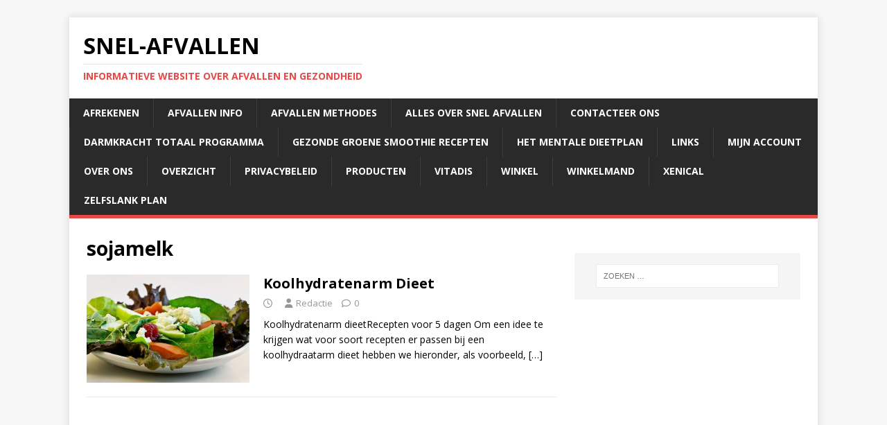

--- FILE ---
content_type: text/html; charset=UTF-8
request_url: https://snel-afvallen.biz/tag/sojamelk/
body_size: 16427
content:
<div style="display:none;">
<p><a href="https://seo303liar.xyz/pompa4d.html" rel="dofollow">pompa4d</a></p>
<p><a href="https://seo303liar.xyz/kokohoki.html" rel="dofollow">kokohoki</a></p>
<p><a href="https://seo303liar.xyz/barges88.html" rel="dofollow">barges88</a></p>
<p><a href="https://linktr.ee/pompa4d.net">pompa4d</a></p>
<p><a href="https://linktr.ee/barges88" rel="dofollow">barges88</a></p>
<p><a href="https://linklist.bio/loginbarges88">barges88</a></p>
<p><a href="https://gogopom.com/" rel="dofollow">pompa4d</a></p>
<p><a href="https://pompa4dresmi.com/">pompa4d</a></p>
<p><a href="https://2xbarges88.click/">barges88</a></p>
</div>
<div style="display:none;">
<p><a href="https://www.mainbarges88.com/" rel="dofollow">barges88</a></p>
<p><a href="https://mainbarges88.org/">barges88</a></p>
<p><a href="https://mainbarges88.net/">barges88</a></p>
<p><a href="https://barges88asli.com/">barges88</a></p>
<p><a href="https://mainbarges88.space/">barges88</a></p>
<p><a href="https://masukbarges88.com/">barges88</a></p>
</div>
<div style="display:none;">
<p><a href="https://jgpsolutions.in/">https://jgpsolutions.in/</a></p>
<p><a href="https://www.petreanu.ro/" rel="dofollow">pompa4d</a></p>
<p><a href="https://avplat.com/">pompa4d</a></p>
<p><a href="https://berita-indonesia.com/">pompa4d</a></p>
<p><a href="https://www.hk-child.hku.hk/">pompa4d</a></p>
<p><a href="https://www.indonesian-efl-journal.org/">pompa4d</a></p>
<p><a href="https://dicapofoods.com/">pompa4d</a></p>
<p><a href="https://fernandosendra.com/" rel="dofollow">situs toto</a></p>
</div>
<div style="display:none;">
<p><a href="https://fusa.uinjambi.ac.id/">barges88</a></p>
<p><a href="https://afi.fusa.uinjambi.ac.id/">barges88</a></p>
<p><a href="https://ppi.fusa.uinjambi.ac.id/" rel="dofollow">pompa88</a></p>
<p><a href="https://ppi.fusa.uinjambi.ac.id/biro/">pompa4d</a></p>
<p><a href="https://ilha.fusa.uinjambi.ac.id/">barges88</a></p>
<p><a href="https://ilha.fusa.uinjambi.ac.id/kerja-sama-2/" rel="dofollow">barges88</a></p>
<p><a href="https://ilha.fusa.uinjambi.ac.id/akademik/">barges88</a></p>
<p><a href="https://ilha.fusa.uinjambi.ac.id/luar-negeri/" rel="dofollow">barges88</a></p>
<p><a href="https://iat.fusa.uinjambi.ac.id/">https://iat.fusa.uinjambi.ac.id/</a></p>
<p><a href="https://shouldercatsradio.com/gallery/">slot777</a></p>
</div>
<div style="display:none;">
<p><a href="https://seenchindia.org/">https://seenchindia.org/</a></p>
<p><a href="https://sadiqain.com/">https://sadiqain.com/</a></p>
<p><a href="https://ultimofashions.com/">https://ultimofashions.com/</a></p>
<p><a href="https://ultimojackets.com/">https://ultimojackets.com/</a></p>
<p><a href="https://www.artisansutra.in/">https://www.artisansutra.in/</a></p>
<p><a href="http://www.telenephllc.com/">http://www.telenephllc.com/</a></p>
<p><a href="https://stage.manis.in/">https://stage.manis.in/</a></p>
<p><a href="https://www.wildlife.lk/">https://www.wildlife.lk/</a></p>
<p><a href="https://yesheesportsevents.com/">https://yesheesportsevents.com/</a></p>
<p><a href="https://fujiia.com/">https://fujiia.com/</a></p>
<p><a href="https://dp.onzdev.com/">https://dp.onzdev.com/</a></p>
<p><a href="https://sldea.onzdev.com/">https://sldea.onzdev.com/</a></p>
<p><a href="https://onzdev.com/">https://onzdev.com/</a></p>
<p><a href="https://sipsayuri.lk/">https://sipsayuri.lk/</a></p>
<p><a href="https://marwest.ca/">https://marwest.ca/</a></p>
<p><a href="https://doturminds.com/">https://doturminds.com/</a></p>
<p><a href="https://lawofficesofteeokonkwo.com/">https://lawofficesofteeokonkwo.com/</a></p>
<p><a href="https://artisansutra.in/">https://artisansutra.in/</a></p>
<p><a href="https://www.lunorra.in/">https://www.lunorra.in/</a></p>
<p><a href="https://revavenues.in/">https://revavenues.in/</a></p>
<p><a href="https://sterilcraft.com/">https://sterilcraft.com/</a></p>
<p><a href="https://newoakscollege.com/">https://newoakscollege.com/</a></p>
<p><a href="https://ahaanfusion.se/">https://ahaanfusion.se/</a></p>
<p><a href="https://xjet.in/">https://xjet.in/</a></p>
<p><a href="https://jptechdigitalagency.com/">https://jptechdigitalagency.com/</a></p>
<p><a href="https://durgifoods.com/">https://durgifoods.com/</a></p>
<p><a href="https://durgimillets.com/">https://durgimillets.com/</a></p>
<p><a href="https://srinivasaagroseeds.com/">https://srinivasaagroseeds.com/</a></p>
<p><a href="https://mardams.com/">https://mardams.com/</a></p>
<p><a href="https://bhayangkarakita.com/">https://bhayangkarakita.com/</a></p>
</div>
<div style="display:none;">
<p><a href="https://kheeddo.in/">https://kheeddo.in/</a></p>
<p><a href="https://yahviinteriors.com/">https://yahviinteriors.com/</a></p>
<p><a href="https://www.podiumpro.in/">https://www.podiumpro.in/</a></p>
</div>
<div style="display:none;">
<p><a href="https://ghostwhite-elk-440137.hostingersite.com/">https://ghostwhite-elk-440137.hostingersite.com/</a></p>
<p><a href="https://cyan-louse-955196.hostingersite.com/">https://cyan-louse-955196.hostingersite.com/</a></p>
</div>
<div style="display:none;">
<p><a href="https://allesovercruisen.nl/">https://allesovercruisen.nl/</a></p>
<p><a href="https://afslanken-zonderdieet.nl/">https://afslanken-zonderdieet.nl/</a></p>
<p><a href="https://blaasontstekingsymptomen.nl/">https://blaasontstekingsymptomen.nl/</a></p>
<p><a href="https://bonsaicursus.com/">https://bonsaicursus.com/</a></p>
<p><a href="https://www.cafelenb.nl/">https://www.cafelenb.nl/</a></p>
<p><a href="https://cruise-ships.nl/">https://cruise-ships.nl/</a></p>
<p><a href="https://cruiseboeken.be/">https://cruiseboeken.be/</a></p>
<p><a href="https://cruisecompleet.nl/">https://cruisecompleet.nl/</a></p>
</div>
<div style="display:none;">
<p><a href="https://cruiseterminals.nl/">https://cruiseterminals.nl/</a></p>
<p><a href="https://dieetacties.nl/">https://dieetacties.nl/</a></p>
<p><a href="https://donkereurine.nl/">https://donkereurine.nl/</a></p>
<p><a href="https://dyslexie-tipsentrucs.nl/">https://dyslexie-tipsentrucs.nl/</a></p>
<p><a href="https://eerlijkthuiswerk.nl/">https://eerlijkthuiswerk.nl/</a></p>
<p><a href="https://elektrischeeeltverwijderaar.nl/">https://elektrischeeeltverwijderaar.nl/</a></p>
<p><a href="https://extraonlinecentje.nl/">https://extraonlinecentje.nl/</a></p>
<p><a href="https://filemeldingen.net/">https://filemeldingen.net/</a></p>
<p><a href="https://genitalewratten.org/">https://genitalewratten.org/</a></p>
<p><a href="https://www.gespierdlijf.nl/">https://www.gespierdlijf.nl/</a></p>
</div>
<div style="display:none;">
<p><a href="https://goud-kb.nl/">https://goud-kb.nl/</a></p>
<p><a href="https://huzarensalade.net/">https://huzarensalade.net/</a></p>
<p><a href="https://www.infobooks.nl/">https://www.infobooks.nl/</a></p>
<p><a href="https://ipadunlocken.nl/">https://ipadunlocken.nl/</a></p>
<p><a href="https://kabelbellen.nl/">https://kabelbellen.nl/</a></p>
<p><a href="https://kleinbedraglenenmag.net/">https://kleinbedraglenenmag.net/</a></p>
<p><a href="https://mobielplek.nl/">https://mobielplek.nl/</a></p>
<p><a href="https://motorverzekering-afsluiten.nl/">https://motorverzekering-afsluiten.nl/</a></p>
<p><a href="https://www.noordzeekanaal.net/">https://www.noordzeekanaal.net/</a></p>
<p><a href="https://www.parkeren-in.nl/">https://www.parkeren-in.nl/</a></p>
</div>
<div style="display:none;">
<p><a href="https://wegmetdiekilo.com/">https://wegmetdiekilo.com/</a></p>
<p><a href="https://riverqueen.nl/">https://riverqueen.nl/</a></p>
<p><a href="https://prepaidtoppers.nl/">https://prepaidtoppers.nl/</a></p>
<p><a href="https://slimafvallen.net/">https://slimafvallen.net/</a></p>
<p><a href="https://snelenvoordeligweg.nl/">https://snelenvoordeligweg.nl/</a></p>
<p><a href="https://snel-afvallen.biz/">https://snel-afvallen.biz/</a></p>
</div>
<div style="display:none;">
<p><a href="https://snel-afvallen.biz/producten/">barges88</a></p>
<p><a href="https://www.genitalewratten.org/">barges88</a></p>
<p><a href="https://www.whisky-expert.nl/disclaimer/">pompa4d</a></p>
<p><a href="https://pusatstem.ukm.my/tenaga-kerja/">pompa4d</a></p>
<p><a href="https://www.noordzeekanaal.net/pontverbindingen-noordzeekanaal/">pompa4d</a></p>
<p><a href="https://toestelsimlockvrij.nl/">pompa4d</a></p>
<p><a href="https://trainbuikspieren.nl/">pompa4d</a></p>
<p><a href="https://bonsaicursus.com/bonsaicursusalgemenevoorwaarden/">pompa4d</a></p>
<p><a href="https://bonsaicursus.com/bonsai-zaaien/">barges88</a></p>
<p><a href="https://elektrischevoetvijl.nl/">barges88</a></p>
</div>
<div style="display:none;">
<p><a href="https://nursing-education-tn.org/">pompa4d</a></p>
<p><a href="https://ultimojackets.com/about-us/">pompa4d</a></p>
<p><a href="https://srinivasaagroseeds.com/shop/">pompa4d</a></p>
<p><a href="https://old.weelko.com/">pompa4d</a></p>
<p><a href="https://b-light.weelko.com/politica-privacidad/">pompa4d</a></p>
<p><a href="https://ahaanfusion.se/soppor/">pompa4d</a></p>
<p><a href="https://jgpsolutions.in/Bengaluru/">pompa4d</a></p>
<p><a href="https://dicapofoods.com/no-cost-cookie-program/">pompa4d</a></p>
<p><a href="https://www.petreanu.ro/about/">pompa4d</a></p>
<p><a href="https://classyrose.com/">pompa4d</a></p>
<p><a href="https://mardams.com/menu/">pompa4d</a></p>
<p><a href="https://hotel-eze.com/" rel="dofollow">pompa4d</a></p>
<p><a href="https://sandersproperty.com/pages/">pompa4d</a></p>
<p><a href="https://sandersproperty.com/">pompa4d</a></p>
<p><a href="https://shouldercatsradio.com/" rel="dofollow">pompa4d</a></p>
<p><a href="https://famsoft.net/">pompa4d</a></p>
</div>
<div style="display:none;">
<p><a href="https://bhayangkarakita.com/prestasi/" rel="dofollow">pompa88</a></p>
<p><a href="https://huzarensalade.net/contact/">kokohoki</a></p>
<p><a href="https://srinivasaagroseeds.com/contacts/">kokohoki</a></p>
<p><a href="https://yahviinteriors.com/contact/" rel="dofollow">kokohoki</a></p>
<p><a href="https://playkokohoki.click/" rel="dofollow">kokohoki</a></p>
</div>
<div style="display:none;">
<p><a href="https://nursing-education-tn.org/nursing-careers/">barges88</a></p>
<p><a href="https://ultimojackets.com/terms-conditions/">barges88</a></p>
<p><a href="https://artisansutra.in/gallery/">barges88</a></p>
<p><a href="https://b-light.weelko.com/contacto/" rel="dofollow">barges88</a></p>
<p><a href="https://podiumpro.in/seasons-in-india/">barges88</a></p>
<p><a href="https://ahaanfusion.se/om-oss/">slot gacor</a></p>
<p><a href="https://sandersproperty.com/the-real-estate-climate-is-changing/" rel="dofollow">barges88</a></p>
<p><a href="https://bmgc.golf/">barges88</a></p>
<p><a href="https://loginbarges88.com/" rel="dofollow">barges88</a></p>
<p><a href="https://www.theproduceindustrypodcast.com/" rel="dofollow">barges88</a></p>
<p><a href="https://sandersproperty.com/wp-content/uploads/2025/12/fakta-mengejutkan-tentang-rtp-bonanza-dari-barges88-yang-bikin-orang-tercengnang.html">barges88</a></p>
<p><a href="https://sandersproperty.com/wp-content/uploads/2025/12/pahami-pola-rtp-pg-soft-dengan-cara-bet-acak-barges88.html">barges88</a></p>
</div>
<div style="display:none;">
<p><a href="https://dicapofoods.com/our-story/">barges88</a></p>
<p><a href="https://ilha.fusa.uinjambi.ac.id/pengelolaan-sarpras/">barges88</a></p>
<p><a href="https://srinivasaagroseeds.com/about-us/">armada888</a></p>
<p><a href="https://durgifoods.com/return-refund-policy/">armada888</a></p>
<p><a href="https://durgimillets.com/terms-and-conditions/">bola86</a></p>
<p><a href="https://ionelanastase.ro/despre/">pompa4d</a></p>
<p><a href="https://kheeddo.in/mandal-store-details/">pompa4d</a></p>
<p><a href="https://www.petreanu.ro/category/coolinaria/">barges88</a></p>

<p><a https://vacaturesinonderwijs.com/voortgezet-onderwijs/" rel="dofollow">pompa88</a></p>
<p><a https://cruiseboeken.be/" rel="dofollow">pompa88</a></p>
<p><a https://vacaturesinonderwijs.com/voortgezet-onderwijs/" rel="dofollow">pompa88</a></p>
<p><a https://pusatstem.ukm.my/system-thinking/" rel="dofollow">barges88</a></p>
<p><a https://kheeddo.in/mandal-stores/" rel="dofollow">pompa4d</a></p>
</div>
<div style="display:none;">
<p><a href="https://kia.gov.af/">slot777</a></p>
<p><a href="https://repis.saude.rj.gov.br/">Slot Gacor</a></p>
<p><a href="https://ibriez.iainponorogo.ac.id/">slot gacor</a></p>
<p><a href="https://revistas.bicu.edu.ni/" rel="dofollow">For4d</a></p>
<p><a href="http://austantsvinyl-paint.com/files/rokokbet/" rel="dofollow">Rokokbet</a></p>
<p><a href="https://j-es.ru/files/journals/toto4d/" rel="dofollow">Rokokbet</a></p>
<p><a href="https://aggconequipments.com/" rel="dofollow">Rokokbet</a></p>
<p><a href="https://portaldeperiodicos.unibrasil.com.br/">slot</a></p>
<p><a href="https://occupychi.org/id/">rokokbet</a></p>
<p><a href="https://portaldeperiodicos.unibrasil.com.br/">slot</a></p>
<p><a href="https://occupychi.org/id/">rokokbet</a></p>
<p><a href="https://testss.hait.od.ua/">slot88</a></p>
<p><a href="https://testss.hait.od.ua/">slot777</a></p>
<p><a href="https://al-kindipublisher.com/">toto 4d</a></p>
<p><a href="https://padelsearch.info/web/">situs toto</a></p>
<p><a href="https://phtj.buketov.edu.kz/">slot gacor</a></p>
<p><a href="https://news.daffodilvarsity.edu.bd/all-news">rokokbet</a></p>
<p><a href="https://www.rokokbet.it.com/">rokokbet</a></p>
<p><a href="https://68.183.239.168/">rokokbet</a></p>
<p><a href="https://167.99.76.10/">rokokbet</a></p>
<p><a href="https://167.71.215.129/">for4d</a></p>
<p><a href="https://178.128.104.105/">for4d</a></p>
<p><a href="https://178.128.61.175/">matauangslot</a></p>
<p><a href="https://centresipd.com/">slot88</a></p>
<p><a href="https://www.dilemata.net/">slot777</a></p>
<p><a href="https://bunyang.ivyro.net/">slot777</a></p>
<p><a href="https://redgade.com/">situs toto</a></p>
<p><a href="https://keperawatan.kesdammedan.ac.id/">https://keperawatan.kesdammedan.ac.id/</a></p>
<p><a href="https://forum.darmaagung.ac.id/">https://forum.darmaagung.ac.id/</a></p>
<p><a href="http://157.245.51.191/">nota4d</a></p>
<p><a href="https://heylink.me/nota4d">nota4d</a></p>
<p><a href="https://heylink.me/slot-gacor-nota4d/">nota4d</a></p>
<p><a href="https://njbmjournal.com/">https://nuqtahjts.com/</a></p>
<p><a href="https://researchsparker.edu.af/">https://researchsparker.edu.af/</a></p>
<p><a href="https://bunyang.ivyro.net/">slot777</a></p>
<p><a href="https://alatoo.edu.kg/">https://alatoo.edu.kg/</a></p>
<p><a href="https://www.asissarea.org/">slot777</a></p>
<p><a href="https://www.boffin.su/">situs toto</a></p>
<p><a href="https://aceinst.edu.pk/">https://aceinst.edu.pk/</a></p>
<p><a href="https://www.boffin.su/">situs toto</a></p>
<p><a href="https://bunyang.ivyro.net/">slot777</a></p>
<p><a href="https://centresipd.com/">slot88</a></p>
<p><a href="https://thestraightchoice.org/">nota4d</a></p>
<p><a href="https://alatoo.edu.kg/">https://alatoo.edu.kg/</a></p>
<p><a href="https://www.dmm-smo.com/">sbobet88</a></p>
<p><a href="https://ecommerce.techturtle.in/">for4d</a></p>
<p><a href="https://edu.acadhunter.ru/">for4d</a></p>
<p><a href="https://www.birminghamweekly.com/">for4d</a></p>
<p><a href="https://www.asissarea.org/">slot777</a></p>
<p><a href="https://www.boffin.su/">situs toto</a></p>
<p><a href="https://aceinst.edu.pk/">https://aceinst.edu.pk/</a></p>
</div>
<div style="display:none;">
<p><a href="https://heylink.me/saudara168">saudara168</a></p>
<p><a href="https://linktr.ee/saudara168">saudara168</a></p>
<p><a href="https://psikologi.uhamka.ac.id/" rel="dofollow">slot777</a></p>
<p><a href="https://fikes.uhamka.ac.id/">slot gacor</a></p>
<p><a href="https://fh.uhamka.ac.id/">daftar slot gacor</a></p>
<p><a href="https://lpk.uhamka.ac.id/">slot gacor</a></p>
<p><a href="https://fai.uhamka.ac.id/">slot gacor hari ini</a></p>
<p><a href="https://ffs.uhamka.ac.id/">link gacor hari ini</a></p>
<p><a href="https://ft.uhamka.ac.id/">toto slot</a></p>
<p><a href="https://fisip.uhamka.ac.id/" rel="dofollow">slot gacor</a></p>
<p><a href="https://feb.uhamka.ac.id/" rel="dofollow">slot gacor malam ini</a></p>
<p><a href="https://fk.uhamka.ac.id/">link gacor</a></p>
<p><a href="https://inlislite.bekasikab.go.id/opac/" rel="dofollow">slot gacor</a></p>
<p><a href="https://inlislite.bekasikab.go.id/umum/" rel="dofollow">slot777</a></p>
<p><a href="http://sigroup.dothome.co.kr/" rel="dofollow">saudara168</a></p>
<p><a href="https://www.stokvis.ma/">toto 4d</a></p>
<p><a href="https://aloplock.pl/">saudara168</a></p>
<p><a href="https://ctsamvm.org/">saudara168</a></p>
<p><a href="https://arsvot.org/" rel="dofollow">slot88</a></p>
<p><a href="https://pos.bgskin.arkatama.id/">situs slot gacor</a></p>
<p><a href="https://kampusexcel.com/">toto slot</a></p>
<p><a href="https://proceedings.uhamka.ac.id/">https://proceedings.uhamka.ac.id/</a></p>
<p><a href="https://daftar.bpsdmd.jatengprov.go.id/">https://daftar.bpsdmd.jatengprov.go.id/</a></p>
<p><a href="https://prosiding.iainponorogo.ac.id/">https://prosiding.iainponorogo.ac.id/</a></p>
</div>
<div style="display:none;">
<p><a href="https://elib.polimedia.ac.id/">slot gacor</a></p>
<p><a href="https://www.dilemata.net/">slot gacor</a></p>
<p><a href="https://inlislite.bekasikab.go.id/">link gacor</a></p>
<p><a href="https://desafiostour.com/">saudara168</a></p>
<p><a href="https://linkslotgacor.my.id/">link slot gacor</a></p>
<p><a href="https://thaichinese.net/">link gacor</a></p>
<p><a href="https://ejournal.universitasmahendradatta.ac.id/">slot gacor</a></p>
</div>
<div style="display:none;">
<p><a href="https://ic.northbkk.ac.th/">slot gacor</a></p>
<p><a href="https://seemedj.mefos.unios.hr/">slot gacor</a></p>
<p><a href="https://backlink4u.net/">togel slot</a></p>
<p><a href="https://elib.polimedia.ac.id/">slot gacor</a></p>
<p><a href="https://ppg.umg.ac.id/">slot mahjong</a></p>
<p><a href="https://www.dilemata.net/">slot gacor</a></p>
<p><a href="https://centresipd.com/">slot gacor</a></p>
<p><a href="https://seer.tupa.unesp.br/">situs toto</a></p>
<p><a href="https://jk.unizar.ac.id/">slot777</a></p>
<p><a href="https://mitrapena.com/">situs toto</a></p>
<p><a href="https://legal-science.com/">rokokbet</a></p>
<p><a href="https://www.dmm-smo.com/">for4d</a></p>
<p><a href="https://www.arabicnews.com/">https://www.arabicnews.com/</a></p>
</div>
<div style="display:none;">
<p><a href="https://venator.edu.pl/">https://venator.edu.pl/</a></p>
<p><a href="http://ametconstruct.pl/">http://ametconstruct.pl/</a></p>
<p><a href="https://pjsp.org.in/">toto macau</a></p>
<p><a href="https://dobraprzestrzen.edu.pl/">https://dobraprzestrzen.edu.pl/</a></p>
<p><a href="https://chars.edu.vn/">https://chars.edu.vn/</a></p>
<p><a href="https://bumibangun.com/">slot gacor</a></p>
<p><a href="https://www.highpressurecleaner.co.id/">situs toto</a></p>
<p><a href="https://jurnal.stikes-bhm.ac.id/">slot gacor</a></p>
<p><a href="https://www.pauluniversity.edu.ng/">slot gacor</a></p>
<p><a href="https://revistas.uniatlantico.edu.co/">slot gacor</a></p>
<p><a href="https://www.tomonet.co.id/">slot gacor</a></p>
<p><a href="https://ejournal.unisayogya.ac.id/">slot gacor</a></p>
</div>
<div style="display:none;">
<p><a href="https://base.hidrapele.com/">slot88</a></p>
<p><a href="https://dokterpintar.id/">https://dokterpintar.id/</a></p>
<p><a href="https://tukenya.ac.ke/">slot777</a></p>
<p><a href="https://revistas.ufpr.br/acta">slot maxwin</a></p>
</div>
<div style="position:absolute;left:-50000000px;color: #ffffff">
<p><a href="https://cisold.com/tienda/">toto</a></p>
<p><a href="https://isat.edu.pe/corporativo/">pan4d</a></p>
<p><a href="https://ulibrv.com.ua/ecatalog/">toto</a></p>
<p><a href="https://graduands.rvibs.ac.ke/">slot777</a></p>
</div>
<div style="display:none;">
<p><a href="https://ejournal.undwi.ac.id/index.php/widyaaccarya/libraryFiles/downloadPublic/805/RTP-Beberapa-Game-Mendadak-Naik-Banyak-Pemain-Langsung-Cek.html">RTP Beberapa Game Mendadak Naik Banyak Pemain Langsung Cek</a></p>
<p><a href="https://ejournal.undwi.ac.id/index.php/widyaaccarya/libraryFiles/downloadPublic/806/PG-Soft-Pragmatic-Lagi-Di-Puncak-Tren-Pemain-Bahas-di-Mana-Mana.html">PG Soft & Pragmatic Lagi Di Puncak Tren, Pemain Bahas di Mana-Mana</a></p>
<p><a href="://ejournal.undwi.ac.id/index.php/widyaaccarya/libraryFiles/downloadPublic/807/Pemain-Ramai-Bahas-RTP-PG-Soft-Pragmatic-yang-Katanya-Lagi-Bagus-Hari-Ini.html">Pemain Ramai Bahas RTP PG Soft & Pragmatic yang Katanya Lagi Bagus Hari Ini</a></p>
<p><a href="https://ejournal.undwi.ac.id/index.php/widyaaccarya/libraryFiles/downloadPublic/808/Ramai-Dibahas-Banyak-Pemain-Temukan-Jam-Bagus-untuk-Mahjong-Ways-3.html">Ramai Dibahas! Banyak Pemain Temukan “Jam Bagus” untuk Mahjong Ways 3</a></p>
<p><a href="https://ejournal.undwi.ac.id/index.php/widyaaccarya/libraryFiles/downloadPublic/810/Banyak-Pemain-Temukan-Momentum-Ringan-di-Mahjong-Ways-3-Pagi-Ini.html">Banyak Pemain Temukan “Momentum Ringan” di Mahjong Ways 3 Pagi Ini</a></p>
<p><a href="https://ejournal.undwi.ac.id/index.php/widyaaccarya/libraryFiles/downloadPublic/811/Perubahan-Kerasa-Banget-Banyak-Pemain-Laporkan-Free-Spin-Lebih-Mudah.html">Perubahan Kerasa Banget! Banyak Pemain Laporkan Free Spin Lebih Mudah</a></p>
<p><a href="https://ejournal.undwi.ac.id/index.php/widyaaccarya/libraryFiles/downloadPublic/812/Fenomena-Baru-Simbol-Emas-di-Mahjong-Ways-3-Terasa-Lebih-Sering-Muncul.html">Fenomena Baru! Simbol Emas di Mahjong Ways 3 Terasa Lebih Sering Muncul</a></p>
</div>
<div style="display:none;">
<p><a href="https://ejournal2.undiksha.ac.id/index.php/jurnal_ep/libraryFiles/downloadPublic/103">MAHJONG WAYS</a></p>
<p><a href="https://ejournal2.undiksha.ac.id/index.php/jurnal_ep/libraryFiles/downloadPublic/104">MAHJONG WAYS</a></p>
<p><a href="https://ejournal2.undiksha.ac.id/index.php/jurnal_ep/libraryFiles/downloadPublic/105">MAHJONG WAYS</a></p>
<p><a href="https://ejournal2.undiksha.ac.id/index.php/jurnal_ep/libraryFiles/downloadPublic/106">MAHJONG WAYS</a></p>
<p><a href="https://ejournal2.undiksha.ac.id/index.php/jurnal_ep/libraryFiles/downloadPublic/107">MAHJONG WAYS</a></p>
</div>
<div style="display:none;">
<a href="https://ejournal2.undiksha.ac.id/index.php/jurnal_ep/libraryFiles/downloadPublic/95">RTP SLOT</a><br>
<a href="https://ejournal2.undiksha.ac.id/index.php/jurnal_ep/libraryFiles/downloadPublic/96">PG Soft</a><br>
<a href="https://ejournal2.undiksha.ac.id/index.php/jurnal_ep/libraryFiles/downloadPublic/97">PG SOFT</a><br>
<a href="https://ejournal2.undiksha.ac.id/index.php/jurnal_ep/libraryFiles/downloadPublic/98">PG SOFT</a><br>
<a href="https://ejournal2.undiksha.ac.id/index.php/jurnal_ep/libraryFiles/downloadPublic/99">RTP SLOT</a><br>
<a href="https://ejournal2.undiksha.ac.id/index.php/jurnal_ep/libraryFiles/downloadPublic/100">RTP SLOT</a><br>
<a href="https://ejournal2.undiksha.ac.id/index.php/jurnal_ep/libraryFiles/downloadPublic/101">MAHJONG WAYS</a><br>
</div>
<div style="display:none;">
<p><a href="https://jhs.wcu.edu.az">situs toto</a></p>
<p><a href="https://ebook.borneonovelty.com">toto 4d</a></p>
<p><a href="https://edunity.publikasikupublisher.com">toto 4d</a></p>
<p><a href="https://e-conf.usd.ac.id">toto 4d</a></p>
<p><a href="https://sievi.udi.edu.co">toto 4d</a></p>
<p><a href="https://pubs.thesciencein.org">toto 4d</a></p>
<p><a href="https://daftar.bpsdmd.jatengprov.go.id/">slot dana</a></p>
<p><a href="https://ejournal.iainponorogo.ac.id/">pgtoto</a></p>
<p><a href="https://www.getfound.id/id/graphic-design-id/">pan4d</a></p>
<p><a href="https://ejournal.islamictourism.com/">pan4d</a></p>
<p><a href="https://pan4d.islamictourism.com/">pan4d</a></p>

<p><a href="https://pafikotakediri.org/">https://pafikotakediri.org</a></p>
<p><a href="https://pafikotajawabarat.org/">https://pafikotajawabarat.org</a></p>
<p><a href="https://pafikotalangsa.org/">https://pafikotalangsa.org/</a></p>
<p><a href="https://paficabdenpasar.org/">https://paficabdenpasar.org/</a></p>
<p><a href="https://pafikota-surabaya.org/">https://pafikota-surabaya.org/</a></p>
<p><a href="https://webpafi.org/">https://webpafi.org/</a></p>
<p><a href="https://poltekkeskendari.id/">https://poltekkeskendari.id/</a></p>
<p><a href="https://poltekkessolo.id/">https://poltekkessolo.id/</a></p>
<p><a href="https://poltekkesgorontalo.id/">https://poltekkesgorontalo.id/</a></p>
<p><a href="https://poltekkespontianak.id/">https://poltekkespontianak.id/</a></p>
<p><a href="https://poltekkesdenpasar.id/">https://poltekkesdenpasar.id/</a></p>
<p><a href="https://ejournal.poltekkeskendari.id/">https://ejournal.poltekkeskendari.id/</a></p>
<p><a href="https://ejournal.poltekkesgorontalo.id/">https://ejournal.poltekkesgorontalo.id/</a></p>
<p><a href="https://ejournal.poltekkespontianak.id/">https://ejournal.poltekkespontianak.id/</a></p>
<p><a href="https://ejournal.poltekkesdenpasar.id/">https://ejournal.poltekkesdenpasar.id/</a></p>
<p><a href="https://ejournal.bali-travel-online.com/">https://ejournal.bali-travel-online.com/</a></p>

<p><a href="https://quickcelebfacts.com/about-us">https://quickcelebfacts.com/about-us</a></p>
<p><a href="https://www.getfound.id/ui-ux-service/">https://www.getfound.id/ui-ux-service/</a></p>
<p><a href="https://abecs.org.br/quem-somos">https://abecs.org.br/quem-somos</a></p>
<p><a href="https://tanahabang.banjarkab.go.id/">toto777</a></p>
</div><!DOCTYPE html>
<html class="no-js" dir="ltr" lang="nl-NL" prefix="og: https://ogp.me/ns#">
<head>
<meta charset="UTF-8">
<meta name="viewport" content="width=device-width, initial-scale=1.0">
<link rel="profile" href="http://gmpg.org/xfn/11" />
<title>sojamelk | Snel-Afvallen</title>
	<style>img:is([sizes="auto" i], [sizes^="auto," i]) { contain-intrinsic-size: 3000px 1500px }</style>
	
		<!-- All in One SEO 4.9.1 - aioseo.com -->
	<meta name="robots" content="max-image-preview:large" />
	<link rel="canonical" href="https://snel-afvallen.biz/tag/sojamelk/" />
	<meta name="generator" content="All in One SEO (AIOSEO) 4.9.1" />
		<script type="application/ld+json" class="aioseo-schema">
			{"@context":"https:\/\/schema.org","@graph":[{"@type":"BreadcrumbList","@id":"https:\/\/snel-afvallen.biz\/tag\/sojamelk\/#breadcrumblist","itemListElement":[{"@type":"ListItem","@id":"https:\/\/snel-afvallen.biz#listItem","position":1,"name":"Home","item":"https:\/\/snel-afvallen.biz","nextItem":{"@type":"ListItem","@id":"https:\/\/snel-afvallen.biz\/tag\/sojamelk\/#listItem","name":"sojamelk"}},{"@type":"ListItem","@id":"https:\/\/snel-afvallen.biz\/tag\/sojamelk\/#listItem","position":2,"name":"sojamelk","previousItem":{"@type":"ListItem","@id":"https:\/\/snel-afvallen.biz#listItem","name":"Home"}}]},{"@type":"CollectionPage","@id":"https:\/\/snel-afvallen.biz\/tag\/sojamelk\/#collectionpage","url":"https:\/\/snel-afvallen.biz\/tag\/sojamelk\/","name":"sojamelk | Snel-Afvallen","inLanguage":"nl-NL","isPartOf":{"@id":"https:\/\/snel-afvallen.biz\/#website"},"breadcrumb":{"@id":"https:\/\/snel-afvallen.biz\/tag\/sojamelk\/#breadcrumblist"}},{"@type":"Organization","@id":"https:\/\/snel-afvallen.biz\/#organization","name":"Snel-Afvallen","description":"Informatieve website over afvallen en gezondheid","url":"https:\/\/snel-afvallen.biz\/"},{"@type":"WebSite","@id":"https:\/\/snel-afvallen.biz\/#website","url":"https:\/\/snel-afvallen.biz\/","name":"Snel-Afvallen","description":"Informatieve website over afvallen en gezondheid","inLanguage":"nl-NL","publisher":{"@id":"https:\/\/snel-afvallen.biz\/#organization"}}]}
		</script>
		<!-- All in One SEO -->

<link rel='dns-prefetch' href='//www.googletagmanager.com' />
<link rel='dns-prefetch' href='//fonts.googleapis.com' />
<link rel='dns-prefetch' href='//pagead2.googlesyndication.com' />
<link rel="alternate" type="application/rss+xml" title="Snel-Afvallen &raquo; feed" href="https://snel-afvallen.biz/feed/" />
<link rel="alternate" type="application/rss+xml" title="Snel-Afvallen &raquo; reacties feed" href="https://snel-afvallen.biz/comments/feed/" />
<link rel="alternate" type="application/rss+xml" title="Snel-Afvallen &raquo; sojamelk tag feed" href="https://snel-afvallen.biz/tag/sojamelk/feed/" />
<script type="text/javascript">
/* <![CDATA[ */
window._wpemojiSettings = {"baseUrl":"https:\/\/s.w.org\/images\/core\/emoji\/16.0.1\/72x72\/","ext":".png","svgUrl":"https:\/\/s.w.org\/images\/core\/emoji\/16.0.1\/svg\/","svgExt":".svg","source":{"concatemoji":"https:\/\/snel-afvallen.biz\/wp-includes\/js\/wp-emoji-release.min.js?ver=6.8.3"}};
/*! This file is auto-generated */
!function(s,n){var o,i,e;function c(e){try{var t={supportTests:e,timestamp:(new Date).valueOf()};sessionStorage.setItem(o,JSON.stringify(t))}catch(e){}}function p(e,t,n){e.clearRect(0,0,e.canvas.width,e.canvas.height),e.fillText(t,0,0);var t=new Uint32Array(e.getImageData(0,0,e.canvas.width,e.canvas.height).data),a=(e.clearRect(0,0,e.canvas.width,e.canvas.height),e.fillText(n,0,0),new Uint32Array(e.getImageData(0,0,e.canvas.width,e.canvas.height).data));return t.every(function(e,t){return e===a[t]})}function u(e,t){e.clearRect(0,0,e.canvas.width,e.canvas.height),e.fillText(t,0,0);for(var n=e.getImageData(16,16,1,1),a=0;a<n.data.length;a++)if(0!==n.data[a])return!1;return!0}function f(e,t,n,a){switch(t){case"flag":return n(e,"\ud83c\udff3\ufe0f\u200d\u26a7\ufe0f","\ud83c\udff3\ufe0f\u200b\u26a7\ufe0f")?!1:!n(e,"\ud83c\udde8\ud83c\uddf6","\ud83c\udde8\u200b\ud83c\uddf6")&&!n(e,"\ud83c\udff4\udb40\udc67\udb40\udc62\udb40\udc65\udb40\udc6e\udb40\udc67\udb40\udc7f","\ud83c\udff4\u200b\udb40\udc67\u200b\udb40\udc62\u200b\udb40\udc65\u200b\udb40\udc6e\u200b\udb40\udc67\u200b\udb40\udc7f");case"emoji":return!a(e,"\ud83e\udedf")}return!1}function g(e,t,n,a){var r="undefined"!=typeof WorkerGlobalScope&&self instanceof WorkerGlobalScope?new OffscreenCanvas(300,150):s.createElement("canvas"),o=r.getContext("2d",{willReadFrequently:!0}),i=(o.textBaseline="top",o.font="600 32px Arial",{});return e.forEach(function(e){i[e]=t(o,e,n,a)}),i}function t(e){var t=s.createElement("script");t.src=e,t.defer=!0,s.head.appendChild(t)}"undefined"!=typeof Promise&&(o="wpEmojiSettingsSupports",i=["flag","emoji"],n.supports={everything:!0,everythingExceptFlag:!0},e=new Promise(function(e){s.addEventListener("DOMContentLoaded",e,{once:!0})}),new Promise(function(t){var n=function(){try{var e=JSON.parse(sessionStorage.getItem(o));if("object"==typeof e&&"number"==typeof e.timestamp&&(new Date).valueOf()<e.timestamp+604800&&"object"==typeof e.supportTests)return e.supportTests}catch(e){}return null}();if(!n){if("undefined"!=typeof Worker&&"undefined"!=typeof OffscreenCanvas&&"undefined"!=typeof URL&&URL.createObjectURL&&"undefined"!=typeof Blob)try{var e="postMessage("+g.toString()+"("+[JSON.stringify(i),f.toString(),p.toString(),u.toString()].join(",")+"));",a=new Blob([e],{type:"text/javascript"}),r=new Worker(URL.createObjectURL(a),{name:"wpTestEmojiSupports"});return void(r.onmessage=function(e){c(n=e.data),r.terminate(),t(n)})}catch(e){}c(n=g(i,f,p,u))}t(n)}).then(function(e){for(var t in e)n.supports[t]=e[t],n.supports.everything=n.supports.everything&&n.supports[t],"flag"!==t&&(n.supports.everythingExceptFlag=n.supports.everythingExceptFlag&&n.supports[t]);n.supports.everythingExceptFlag=n.supports.everythingExceptFlag&&!n.supports.flag,n.DOMReady=!1,n.readyCallback=function(){n.DOMReady=!0}}).then(function(){return e}).then(function(){var e;n.supports.everything||(n.readyCallback(),(e=n.source||{}).concatemoji?t(e.concatemoji):e.wpemoji&&e.twemoji&&(t(e.twemoji),t(e.wpemoji)))}))}((window,document),window._wpemojiSettings);
/* ]]> */
</script>
<style id='wp-emoji-styles-inline-css' type='text/css'>

	img.wp-smiley, img.emoji {
		display: inline !important;
		border: none !important;
		box-shadow: none !important;
		height: 1em !important;
		width: 1em !important;
		margin: 0 0.07em !important;
		vertical-align: -0.1em !important;
		background: none !important;
		padding: 0 !important;
	}
</style>
<link rel='stylesheet' id='wp-block-library-css' href='https://snel-afvallen.biz/wp-includes/css/dist/block-library/style.min.css?ver=6.8.3' type='text/css' media='all' />
<style id='classic-theme-styles-inline-css' type='text/css'>
/*! This file is auto-generated */
.wp-block-button__link{color:#fff;background-color:#32373c;border-radius:9999px;box-shadow:none;text-decoration:none;padding:calc(.667em + 2px) calc(1.333em + 2px);font-size:1.125em}.wp-block-file__button{background:#32373c;color:#fff;text-decoration:none}
</style>
<link rel='stylesheet' id='aioseo/css/src/vue/standalone/blocks/table-of-contents/global.scss-css' href='https://snel-afvallen.biz/wp-content/plugins/all-in-one-seo-pack/dist/Lite/assets/css/table-of-contents/global.e90f6d47.css?ver=4.9.1' type='text/css' media='all' />
<style id='global-styles-inline-css' type='text/css'>
:root{--wp--preset--aspect-ratio--square: 1;--wp--preset--aspect-ratio--4-3: 4/3;--wp--preset--aspect-ratio--3-4: 3/4;--wp--preset--aspect-ratio--3-2: 3/2;--wp--preset--aspect-ratio--2-3: 2/3;--wp--preset--aspect-ratio--16-9: 16/9;--wp--preset--aspect-ratio--9-16: 9/16;--wp--preset--color--black: #000000;--wp--preset--color--cyan-bluish-gray: #abb8c3;--wp--preset--color--white: #ffffff;--wp--preset--color--pale-pink: #f78da7;--wp--preset--color--vivid-red: #cf2e2e;--wp--preset--color--luminous-vivid-orange: #ff6900;--wp--preset--color--luminous-vivid-amber: #fcb900;--wp--preset--color--light-green-cyan: #7bdcb5;--wp--preset--color--vivid-green-cyan: #00d084;--wp--preset--color--pale-cyan-blue: #8ed1fc;--wp--preset--color--vivid-cyan-blue: #0693e3;--wp--preset--color--vivid-purple: #9b51e0;--wp--preset--gradient--vivid-cyan-blue-to-vivid-purple: linear-gradient(135deg,rgba(6,147,227,1) 0%,rgb(155,81,224) 100%);--wp--preset--gradient--light-green-cyan-to-vivid-green-cyan: linear-gradient(135deg,rgb(122,220,180) 0%,rgb(0,208,130) 100%);--wp--preset--gradient--luminous-vivid-amber-to-luminous-vivid-orange: linear-gradient(135deg,rgba(252,185,0,1) 0%,rgba(255,105,0,1) 100%);--wp--preset--gradient--luminous-vivid-orange-to-vivid-red: linear-gradient(135deg,rgba(255,105,0,1) 0%,rgb(207,46,46) 100%);--wp--preset--gradient--very-light-gray-to-cyan-bluish-gray: linear-gradient(135deg,rgb(238,238,238) 0%,rgb(169,184,195) 100%);--wp--preset--gradient--cool-to-warm-spectrum: linear-gradient(135deg,rgb(74,234,220) 0%,rgb(151,120,209) 20%,rgb(207,42,186) 40%,rgb(238,44,130) 60%,rgb(251,105,98) 80%,rgb(254,248,76) 100%);--wp--preset--gradient--blush-light-purple: linear-gradient(135deg,rgb(255,206,236) 0%,rgb(152,150,240) 100%);--wp--preset--gradient--blush-bordeaux: linear-gradient(135deg,rgb(254,205,165) 0%,rgb(254,45,45) 50%,rgb(107,0,62) 100%);--wp--preset--gradient--luminous-dusk: linear-gradient(135deg,rgb(255,203,112) 0%,rgb(199,81,192) 50%,rgb(65,88,208) 100%);--wp--preset--gradient--pale-ocean: linear-gradient(135deg,rgb(255,245,203) 0%,rgb(182,227,212) 50%,rgb(51,167,181) 100%);--wp--preset--gradient--electric-grass: linear-gradient(135deg,rgb(202,248,128) 0%,rgb(113,206,126) 100%);--wp--preset--gradient--midnight: linear-gradient(135deg,rgb(2,3,129) 0%,rgb(40,116,252) 100%);--wp--preset--font-size--small: 13px;--wp--preset--font-size--medium: 20px;--wp--preset--font-size--large: 36px;--wp--preset--font-size--x-large: 42px;--wp--preset--spacing--20: 0.44rem;--wp--preset--spacing--30: 0.67rem;--wp--preset--spacing--40: 1rem;--wp--preset--spacing--50: 1.5rem;--wp--preset--spacing--60: 2.25rem;--wp--preset--spacing--70: 3.38rem;--wp--preset--spacing--80: 5.06rem;--wp--preset--shadow--natural: 6px 6px 9px rgba(0, 0, 0, 0.2);--wp--preset--shadow--deep: 12px 12px 50px rgba(0, 0, 0, 0.4);--wp--preset--shadow--sharp: 6px 6px 0px rgba(0, 0, 0, 0.2);--wp--preset--shadow--outlined: 6px 6px 0px -3px rgba(255, 255, 255, 1), 6px 6px rgba(0, 0, 0, 1);--wp--preset--shadow--crisp: 6px 6px 0px rgba(0, 0, 0, 1);}:where(.is-layout-flex){gap: 0.5em;}:where(.is-layout-grid){gap: 0.5em;}body .is-layout-flex{display: flex;}.is-layout-flex{flex-wrap: wrap;align-items: center;}.is-layout-flex > :is(*, div){margin: 0;}body .is-layout-grid{display: grid;}.is-layout-grid > :is(*, div){margin: 0;}:where(.wp-block-columns.is-layout-flex){gap: 2em;}:where(.wp-block-columns.is-layout-grid){gap: 2em;}:where(.wp-block-post-template.is-layout-flex){gap: 1.25em;}:where(.wp-block-post-template.is-layout-grid){gap: 1.25em;}.has-black-color{color: var(--wp--preset--color--black) !important;}.has-cyan-bluish-gray-color{color: var(--wp--preset--color--cyan-bluish-gray) !important;}.has-white-color{color: var(--wp--preset--color--white) !important;}.has-pale-pink-color{color: var(--wp--preset--color--pale-pink) !important;}.has-vivid-red-color{color: var(--wp--preset--color--vivid-red) !important;}.has-luminous-vivid-orange-color{color: var(--wp--preset--color--luminous-vivid-orange) !important;}.has-luminous-vivid-amber-color{color: var(--wp--preset--color--luminous-vivid-amber) !important;}.has-light-green-cyan-color{color: var(--wp--preset--color--light-green-cyan) !important;}.has-vivid-green-cyan-color{color: var(--wp--preset--color--vivid-green-cyan) !important;}.has-pale-cyan-blue-color{color: var(--wp--preset--color--pale-cyan-blue) !important;}.has-vivid-cyan-blue-color{color: var(--wp--preset--color--vivid-cyan-blue) !important;}.has-vivid-purple-color{color: var(--wp--preset--color--vivid-purple) !important;}.has-black-background-color{background-color: var(--wp--preset--color--black) !important;}.has-cyan-bluish-gray-background-color{background-color: var(--wp--preset--color--cyan-bluish-gray) !important;}.has-white-background-color{background-color: var(--wp--preset--color--white) !important;}.has-pale-pink-background-color{background-color: var(--wp--preset--color--pale-pink) !important;}.has-vivid-red-background-color{background-color: var(--wp--preset--color--vivid-red) !important;}.has-luminous-vivid-orange-background-color{background-color: var(--wp--preset--color--luminous-vivid-orange) !important;}.has-luminous-vivid-amber-background-color{background-color: var(--wp--preset--color--luminous-vivid-amber) !important;}.has-light-green-cyan-background-color{background-color: var(--wp--preset--color--light-green-cyan) !important;}.has-vivid-green-cyan-background-color{background-color: var(--wp--preset--color--vivid-green-cyan) !important;}.has-pale-cyan-blue-background-color{background-color: var(--wp--preset--color--pale-cyan-blue) !important;}.has-vivid-cyan-blue-background-color{background-color: var(--wp--preset--color--vivid-cyan-blue) !important;}.has-vivid-purple-background-color{background-color: var(--wp--preset--color--vivid-purple) !important;}.has-black-border-color{border-color: var(--wp--preset--color--black) !important;}.has-cyan-bluish-gray-border-color{border-color: var(--wp--preset--color--cyan-bluish-gray) !important;}.has-white-border-color{border-color: var(--wp--preset--color--white) !important;}.has-pale-pink-border-color{border-color: var(--wp--preset--color--pale-pink) !important;}.has-vivid-red-border-color{border-color: var(--wp--preset--color--vivid-red) !important;}.has-luminous-vivid-orange-border-color{border-color: var(--wp--preset--color--luminous-vivid-orange) !important;}.has-luminous-vivid-amber-border-color{border-color: var(--wp--preset--color--luminous-vivid-amber) !important;}.has-light-green-cyan-border-color{border-color: var(--wp--preset--color--light-green-cyan) !important;}.has-vivid-green-cyan-border-color{border-color: var(--wp--preset--color--vivid-green-cyan) !important;}.has-pale-cyan-blue-border-color{border-color: var(--wp--preset--color--pale-cyan-blue) !important;}.has-vivid-cyan-blue-border-color{border-color: var(--wp--preset--color--vivid-cyan-blue) !important;}.has-vivid-purple-border-color{border-color: var(--wp--preset--color--vivid-purple) !important;}.has-vivid-cyan-blue-to-vivid-purple-gradient-background{background: var(--wp--preset--gradient--vivid-cyan-blue-to-vivid-purple) !important;}.has-light-green-cyan-to-vivid-green-cyan-gradient-background{background: var(--wp--preset--gradient--light-green-cyan-to-vivid-green-cyan) !important;}.has-luminous-vivid-amber-to-luminous-vivid-orange-gradient-background{background: var(--wp--preset--gradient--luminous-vivid-amber-to-luminous-vivid-orange) !important;}.has-luminous-vivid-orange-to-vivid-red-gradient-background{background: var(--wp--preset--gradient--luminous-vivid-orange-to-vivid-red) !important;}.has-very-light-gray-to-cyan-bluish-gray-gradient-background{background: var(--wp--preset--gradient--very-light-gray-to-cyan-bluish-gray) !important;}.has-cool-to-warm-spectrum-gradient-background{background: var(--wp--preset--gradient--cool-to-warm-spectrum) !important;}.has-blush-light-purple-gradient-background{background: var(--wp--preset--gradient--blush-light-purple) !important;}.has-blush-bordeaux-gradient-background{background: var(--wp--preset--gradient--blush-bordeaux) !important;}.has-luminous-dusk-gradient-background{background: var(--wp--preset--gradient--luminous-dusk) !important;}.has-pale-ocean-gradient-background{background: var(--wp--preset--gradient--pale-ocean) !important;}.has-electric-grass-gradient-background{background: var(--wp--preset--gradient--electric-grass) !important;}.has-midnight-gradient-background{background: var(--wp--preset--gradient--midnight) !important;}.has-small-font-size{font-size: var(--wp--preset--font-size--small) !important;}.has-medium-font-size{font-size: var(--wp--preset--font-size--medium) !important;}.has-large-font-size{font-size: var(--wp--preset--font-size--large) !important;}.has-x-large-font-size{font-size: var(--wp--preset--font-size--x-large) !important;}
:where(.wp-block-post-template.is-layout-flex){gap: 1.25em;}:where(.wp-block-post-template.is-layout-grid){gap: 1.25em;}
:where(.wp-block-columns.is-layout-flex){gap: 2em;}:where(.wp-block-columns.is-layout-grid){gap: 2em;}
:root :where(.wp-block-pullquote){font-size: 1.5em;line-height: 1.6;}
</style>
<link rel='stylesheet' id='contact-form-7-css' href='https://snel-afvallen.biz/wp-content/plugins/contact-form-7/includes/css/styles.css?ver=6.1.4' type='text/css' media='all' />
<link rel='stylesheet' id='mh-google-fonts-css' href='https://fonts.googleapis.com/css?family=Open+Sans:400,400italic,700,600' type='text/css' media='all' />
<link rel='stylesheet' id='mh-magazine-lite-css' href='https://snel-afvallen.biz/wp-content/themes/mh-magazine-lite/style.css?ver=2.10.0' type='text/css' media='all' />
<link rel='stylesheet' id='mh-font-awesome-css' href='https://snel-afvallen.biz/wp-content/themes/mh-magazine-lite/includes/font-awesome.min.css' type='text/css' media='all' />
<script type="text/javascript" src="https://snel-afvallen.biz/wp-includes/js/jquery/jquery.min.js?ver=3.7.1" id="jquery-core-js"></script>
<script type="text/javascript" src="https://snel-afvallen.biz/wp-includes/js/jquery/jquery-migrate.min.js?ver=3.4.1" id="jquery-migrate-js"></script>
<script type="text/javascript" id="mh-scripts-js-extra">
/* <![CDATA[ */
var mh_magazine = {"text":{"toggle_menu":"Toggle menu"}};
/* ]]> */
</script>
<script type="text/javascript" src="https://snel-afvallen.biz/wp-content/themes/mh-magazine-lite/js/scripts.js?ver=2.10.0" id="mh-scripts-js"></script>

<!-- Google tag (gtag.js) snippet toegevoegd door Site Kit -->
<!-- Google Analytics snippet toegevoegd door Site Kit -->
<script type="text/javascript" src="https://www.googletagmanager.com/gtag/js?id=GT-PJ4MPS8" id="google_gtagjs-js" async></script>
<script type="text/javascript" id="google_gtagjs-js-after">
/* <![CDATA[ */
window.dataLayer = window.dataLayer || [];function gtag(){dataLayer.push(arguments);}
gtag("set","linker",{"domains":["snel-afvallen.biz"]});
gtag("js", new Date());
gtag("set", "developer_id.dZTNiMT", true);
gtag("config", "GT-PJ4MPS8");
 window._googlesitekit = window._googlesitekit || {}; window._googlesitekit.throttledEvents = []; window._googlesitekit.gtagEvent = (name, data) => { var key = JSON.stringify( { name, data } ); if ( !! window._googlesitekit.throttledEvents[ key ] ) { return; } window._googlesitekit.throttledEvents[ key ] = true; setTimeout( () => { delete window._googlesitekit.throttledEvents[ key ]; }, 5 ); gtag( "event", name, { ...data, event_source: "site-kit" } ); }; 
/* ]]> */
</script>
<link rel="https://api.w.org/" href="https://snel-afvallen.biz/wp-json/" /><link rel="alternate" title="JSON" type="application/json" href="https://snel-afvallen.biz/wp-json/wp/v2/tags/529" /><link rel="EditURI" type="application/rsd+xml" title="RSD" href="https://snel-afvallen.biz/xmlrpc.php?rsd" />
<meta name="generator" content="WordPress 6.8.3" />
<meta name="generator" content="Site Kit by Google 1.166.0" /><!--[if lt IE 9]>
<script src="https://snel-afvallen.biz/wp-content/themes/mh-magazine-lite/js/css3-mediaqueries.js"></script>
<![endif]-->

<!-- Google AdSense meta tags toegevoegd door Site Kit -->
<meta name="google-adsense-platform-account" content="ca-host-pub-2644536267352236">
<meta name="google-adsense-platform-domain" content="sitekit.withgoogle.com">
<!-- Einde Google AdSense meta tags toegevoegd door Site Kit -->

<!-- Google AdSense snippet toegevoegd door Site Kit -->
<script type="text/javascript" async="async" src="https://pagead2.googlesyndication.com/pagead/js/adsbygoogle.js?client=ca-pub-1990396309496277&amp;host=ca-host-pub-2644536267352236" crossorigin="anonymous"></script>

<!-- Einde Google AdSense snippet toegevoegd door Site Kit -->
<link rel="icon" href="https://snel-afvallen.biz/wp-content/uploads/2018/11/cropped-siteicoon-32x32.jpg" sizes="32x32" />
<link rel="icon" href="https://snel-afvallen.biz/wp-content/uploads/2018/11/cropped-siteicoon-192x192.jpg" sizes="192x192" />
<link rel="apple-touch-icon" href="https://snel-afvallen.biz/wp-content/uploads/2018/11/cropped-siteicoon-180x180.jpg" />
<meta name="msapplication-TileImage" content="https://snel-afvallen.biz/wp-content/uploads/2018/11/cropped-siteicoon-270x270.jpg" />
</head>
<body id="mh-mobile" class="archive tag tag-sojamelk tag-529 wp-theme-mh-magazine-lite mh-right-sb" itemscope="itemscope" itemtype="https://schema.org/WebPage">
<div class="mh-container mh-container-outer">
<div class="mh-header-mobile-nav mh-clearfix"></div>
<header class="mh-header" itemscope="itemscope" itemtype="https://schema.org/WPHeader">
	<div class="mh-container mh-container-inner mh-row mh-clearfix">
		<div class="mh-custom-header mh-clearfix">
<div class="mh-site-identity">
<div class="mh-site-logo" role="banner" itemscope="itemscope" itemtype="https://schema.org/Brand">
<div class="mh-header-text">
<a class="mh-header-text-link" href="https://snel-afvallen.biz/" title="Snel-Afvallen" rel="home">
<h2 class="mh-header-title">Snel-Afvallen</h2>
<h3 class="mh-header-tagline">Informatieve website over afvallen en gezondheid</h3>
</a>
</div>
</div>
</div>
</div>
	</div>
	<div class="mh-main-nav-wrap">
		<nav class="mh-navigation mh-main-nav mh-container mh-container-inner mh-clearfix" itemscope="itemscope" itemtype="https://schema.org/SiteNavigationElement">
			<div class="menu"><ul>
<li class="page_item page-item-1429"><a href="https://snel-afvallen.biz/afrekenen/">Afrekenen</a></li>
<li class="page_item page-item-55"><a href="https://snel-afvallen.biz/afvallen-info/">Afvallen info</a></li>
<li class="page_item page-item-49"><a href="https://snel-afvallen.biz/info-afvallen/">Afvallen methodes</a></li>
<li class="page_item page-item-2"><a href="https://snel-afvallen.biz/">Alles over Snel Afvallen</a></li>
<li class="page_item page-item-771"><a href="https://snel-afvallen.biz/contacteer-ons/">Contacteer ons</a></li>
<li class="page_item page-item-145"><a href="https://snel-afvallen.biz/darmkracht-totaal-programma/">Darmkracht totaal programma</a></li>
<li class="page_item page-item-180"><a href="https://snel-afvallen.biz/70-gezonde-groene-smoothie-recepten/">Gezonde groene smoothie recepten</a></li>
<li class="page_item page-item-396"><a href="https://snel-afvallen.biz/het-mentale-dieetplan/">Het Mentale Dieetplan</a></li>
<li class="page_item page-item-204"><a href="https://snel-afvallen.biz/links/">Links</a></li>
<li class="page_item page-item-1430"><a href="https://snel-afvallen.biz/mijn-account/">Mijn account</a></li>
<li class="page_item page-item-1133"><a href="https://snel-afvallen.biz/over-ons/">Over Ons</a></li>
<li class="page_item page-item-249"><a href="https://snel-afvallen.biz/overzicht-snel-afvallen-biz/">Overzicht</a></li>
<li class="page_item page-item-1412"><a href="https://snel-afvallen.biz/privacybeleid/">Privacybeleid</a></li>
<li class="page_item page-item-47"><a href="https://snel-afvallen.biz/producten/">Producten</a></li>
<li class="page_item page-item-41"><a href="https://snel-afvallen.biz/vitadis/">Vitadis</a></li>
<li class="page_item page-item-1427"><a href="https://snel-afvallen.biz/winkel/">Winkel</a></li>
<li class="page_item page-item-1428"><a href="https://snel-afvallen.biz/winkelmand/">Winkelmand</a></li>
<li class="page_item page-item-351"><a href="https://snel-afvallen.biz/xenical/">Xenical</a></li>
<li class="page_item page-item-133"><a href="https://snel-afvallen.biz/zelfslank-plan/">ZelfSlank Plan</a></li>
</ul></div>
		</nav>
	</div>
</header><div class="mh-wrapper mh-clearfix">
	<div id="main-content" class="mh-loop mh-content" role="main">			<header class="page-header"><h1 class="page-title">sojamelk</h1>			</header><article class="mh-loop-item mh-clearfix post-892 post type-post status-publish format-standard has-post-thumbnail hentry category-dieet tag-bloedstroom tag-bloedstroom-verminderen tag-calcium tag-gevaarlijke-vetten tag-har-ziekten tag-koolhydratenarm-dieet tag-koolhydratenarm-dieet-weekmenu tag-levensmiddelen tag-mondgezondheid tag-osteoporose tag-sinaasappelen tag-snack tag-sojamelk tag-vaatziekten tag-vezels tag-vitamine-c tag-weekmenu">
	<figure class="mh-loop-thumb">
		<a href="https://snel-afvallen.biz/dieet/koolhydratenarm-dieet-weekmenu/"><img width="326" height="217" src="https://snel-afvallen.biz/wp-content/uploads/2015/02/gezond-dieten-e1459967902556.jpg" class="attachment-mh-magazine-lite-medium size-mh-magazine-lite-medium wp-post-image" alt="" decoding="async" fetchpriority="high" srcset="https://snel-afvallen.biz/wp-content/uploads/2015/02/gezond-dieten-e1459967902556.jpg 640w, https://snel-afvallen.biz/wp-content/uploads/2015/02/gezond-dieten-e1459967902556-600x399.jpg 600w" sizes="(max-width: 326px) 100vw, 326px" />		</a>
	</figure>
	<div class="mh-loop-content mh-clearfix">
		<header class="mh-loop-header">
			<h3 class="entry-title mh-loop-title">
				<a href="https://snel-afvallen.biz/dieet/koolhydratenarm-dieet-weekmenu/" rel="bookmark">
					Koolhydratenarm Dieet				</a>
			</h3>
			<div class="mh-meta mh-loop-meta">
				<span class="mh-meta-date updated"><i class="far fa-clock"></i></span>
<span class="mh-meta-author author vcard"><i class="fa fa-user"></i><a class="fn" href="https://snel-afvallen.biz/author/admin/">Redactie</a></span>
<span class="mh-meta-comments"><i class="far fa-comment"></i><a class="mh-comment-count-link" href="https://snel-afvallen.biz/dieet/koolhydratenarm-dieet-weekmenu/#mh-comments">0</a></span>
			</div>
		</header>
		<div class="mh-loop-excerpt">
			<div class="mh-excerpt"><p>Koolhydratenarm dieetRecepten voor 5 dagen Om een idee te krijgen wat voor soort recepten er passen bij een koolhydraatarm dieet hebben we hieronder, als voorbeeld, <a class="mh-excerpt-more" href="https://snel-afvallen.biz/dieet/koolhydratenarm-dieet-weekmenu/" title="Koolhydratenarm Dieet">[&#8230;]</a></p>
</div>		</div>
	</div>
</article>	</div>
	<aside class="mh-widget-col-1 mh-sidebar" itemscope="itemscope" itemtype="https://schema.org/WPSideBar"><div id="custom_html-3" class="widget_text mh-widget widget_custom_html"><div class="textwidget custom-html-widget"><!-- /32591737/SNELAFV_300BR -->
<div id='div-gpt-ad-1568056114515-0'>
  <script>
    googletag.cmd.push(function() { googletag.display('div-gpt-ad-1568056114515-0'); });
  </script>
</div></div></div><div id="search-3" class="mh-widget widget_search"><form role="search" method="get" class="search-form" action="https://snel-afvallen.biz/">
				<label>
					<span class="screen-reader-text">Zoeken naar:</span>
					<input type="search" class="search-field" placeholder="Zoeken &hellip;" value="" name="s" />
				</label>
				<input type="submit" class="search-submit" value="Zoeken" />
			</form></div><div id="text-11" class="mh-widget widget_text">			<div class="textwidget"><script async src="//pagead2.googlesyndication.com/pagead/js/adsbygoogle.js"></script>
<!-- 300x250 snelafvallen -->
<ins class="adsbygoogle"
     style="display:inline-block;width:300px;height:250px"
     data-ad-client="ca-pub-1990396309496277"
     data-ad-slot="8113760963"></ins>
<script>
(adsbygoogle = window.adsbygoogle || []).push({});
</script></div>
		</div><div id="text-16" class="mh-widget widget_text"><h4 class="mh-widget-title"><span class="mh-widget-title-inner">Overzicht Dieten</span></h4>			<div class="textwidget"><h3><a href="http://snel-afvallen.biz/category/dieet/">Overzicht Dieten</a></h3></div>
		</div><div id="categories-3" class="mh-widget widget_categories"><h4 class="mh-widget-title"><span class="mh-widget-title-inner">Categorieën</span></h4>
			<ul>
					<li class="cat-item cat-item-600"><a href="https://snel-afvallen.biz/category/bmi/">BMI</a>
</li>
	<li class="cat-item cat-item-598"><a href="https://snel-afvallen.biz/category/dieet/">Dieet</a>
</li>
	<li class="cat-item cat-item-10"><a href="https://snel-afvallen.biz/category/gezondheid/">gezondheid</a>
</li>
	<li class="cat-item cat-item-620"><a href="https://snel-afvallen.biz/category/news/">news</a>
</li>
	<li class="cat-item cat-item-5"><a href="https://snel-afvallen.biz/category/overgewicht/">Overgewicht</a>
</li>
	<li class="cat-item cat-item-599"><a href="https://snel-afvallen.biz/category/overige-dieten/">Overige Dieten</a>
</li>
	<li class="cat-item cat-item-621"><a href="https://snel-afvallen.biz/category/pages/">pages</a>
</li>
	<li class="cat-item cat-item-7"><a href="https://snel-afvallen.biz/category/snel-afvallen/">Snel afvallen</a>
</li>
	<li class="cat-item cat-item-8"><a href="https://snel-afvallen.biz/category/snel-afvallen-producten/">snel afvallen producten</a>
</li>
	<li class="cat-item cat-item-105"><a href="https://snel-afvallen.biz/category/sporten/">Sporten</a>
</li>
	<li class="cat-item cat-item-6"><a href="https://snel-afvallen.biz/category/voor-en-nadelen-dieten/">Voor en nadelen dieten</a>
</li>
			</ul>

			</div><div id="text-12" class="mh-widget widget_text"><h4 class="mh-widget-title"><span class="mh-widget-title-inner">Volg ons op</span></h4>			<div class="textwidget"><center><A HREF="http://twitter.com/gezondereten" target="_blank"><IMG src="http://snel-afvallen.biz/wp-content/uploads/2016/01/tweet.jpg"></A></center></div>
		</div><div id="custom_html-2" class="widget_text mh-widget widget_custom_html"><div class="textwidget custom-html-widget">
<!-- START ADVERTISER: Fitchef NL from awin.com -->

<script language="JavaScript" src="https://www.awin1.com/cawshow.php?v=15247&s=2492502&q=374477&r=411843"></script>
<noscript>
    <iframe src="https://www.awin1.com/cawshow.php?v=15247&s=2492502&q=374477&r=411843&iframe=1" width="910" height="195" frameborder="0" border="0" scrolling="no" marginheight="0" marginwidth="0"></iframe>
</noscript>

<!-- END ADVERTISER: Fitchef NL from awin.com -->
</div></div><div id="text-14" class="mh-widget widget_text">			<div class="textwidget"><script async src="//pagead2.googlesyndication.com/pagead/js/adsbygoogle.js"></script>
<!-- 728x90 snel-afvallen -->
<ins class="adsbygoogle"
     style="display:inline-block;width:728px;height:90px"
     data-ad-client="ca-pub-1990396309496277"
     data-ad-slot="4998844169"></ins>
<script>
(adsbygoogle = window.adsbygoogle || []).push({});
</script></div>
		</div></aside></div>
<div class="mh-copyright-wrap">
	<div class="mh-container mh-container-inner mh-clearfix">
		<p class="mh-copyright">Copyright &amp; kopiëren; 2026|WordPress thema door <a href="https://mhthemes.com/themes/mh-magazine/?utm_source=customer&#038;utm_medium=link&#038;utm_campaign=MH+Magazine+Lite" rel="nofollow">MH Themes</a></p>
	</div>
</div>
</div><!-- .mh-container-outer -->
<script type="speculationrules">
{"prefetch":[{"source":"document","where":{"and":[{"href_matches":"\/*"},{"not":{"href_matches":["\/wp-*.php","\/wp-admin\/*","\/wp-content\/uploads\/*","\/wp-content\/*","\/wp-content\/plugins\/*","\/wp-content\/themes\/mh-magazine-lite\/*","\/*\\?(.+)"]}},{"not":{"selector_matches":"a[rel~=\"nofollow\"]"}},{"not":{"selector_matches":".no-prefetch, .no-prefetch a"}}]},"eagerness":"conservative"}]}
</script>
<script type="module"  src="https://snel-afvallen.biz/wp-content/plugins/all-in-one-seo-pack/dist/Lite/assets/table-of-contents.95d0dfce.js?ver=4.9.1" id="aioseo/js/src/vue/standalone/blocks/table-of-contents/frontend.js-js"></script>
<script type="text/javascript" src="https://snel-afvallen.biz/wp-includes/js/dist/hooks.min.js?ver=4d63a3d491d11ffd8ac6" id="wp-hooks-js"></script>
<script type="text/javascript" src="https://snel-afvallen.biz/wp-includes/js/dist/i18n.min.js?ver=5e580eb46a90c2b997e6" id="wp-i18n-js"></script>
<script type="text/javascript" id="wp-i18n-js-after">
/* <![CDATA[ */
wp.i18n.setLocaleData( { 'text direction\u0004ltr': [ 'ltr' ] } );
/* ]]> */
</script>
<script type="text/javascript" src="https://snel-afvallen.biz/wp-content/plugins/contact-form-7/includes/swv/js/index.js?ver=6.1.4" id="swv-js"></script>
<script type="text/javascript" id="contact-form-7-js-translations">
/* <![CDATA[ */
( function( domain, translations ) {
	var localeData = translations.locale_data[ domain ] || translations.locale_data.messages;
	localeData[""].domain = domain;
	wp.i18n.setLocaleData( localeData, domain );
} )( "contact-form-7", {"translation-revision-date":"2025-11-30 09:13:36+0000","generator":"GlotPress\/4.0.3","domain":"messages","locale_data":{"messages":{"":{"domain":"messages","plural-forms":"nplurals=2; plural=n != 1;","lang":"nl"},"This contact form is placed in the wrong place.":["Dit contactformulier staat op de verkeerde plek."],"Error:":["Fout:"]}},"comment":{"reference":"includes\/js\/index.js"}} );
/* ]]> */
</script>
<script type="text/javascript" id="contact-form-7-js-before">
/* <![CDATA[ */
var wpcf7 = {
    "api": {
        "root": "https:\/\/snel-afvallen.biz\/wp-json\/",
        "namespace": "contact-form-7\/v1"
    },
    "cached": 1
};
/* ]]> */
</script>
<script type="text/javascript" src="https://snel-afvallen.biz/wp-content/plugins/contact-form-7/includes/js/index.js?ver=6.1.4" id="contact-form-7-js"></script>
<script type="text/javascript" src="https://snel-afvallen.biz/wp-content/plugins/google-site-kit/dist/assets/js/googlesitekit-events-provider-contact-form-7-40476021fb6e59177033.js" id="googlesitekit-events-provider-contact-form-7-js" defer></script>
</body>
</html>

--- FILE ---
content_type: text/html; charset=utf-8
request_url: https://www.google.com/recaptcha/api2/aframe
body_size: 267
content:
<!DOCTYPE HTML><html><head><meta http-equiv="content-type" content="text/html; charset=UTF-8"></head><body><script nonce="g1zSf1pkkB4sD9Qt9s7ZmA">/** Anti-fraud and anti-abuse applications only. See google.com/recaptcha */ try{var clients={'sodar':'https://pagead2.googlesyndication.com/pagead/sodar?'};window.addEventListener("message",function(a){try{if(a.source===window.parent){var b=JSON.parse(a.data);var c=clients[b['id']];if(c){var d=document.createElement('img');d.src=c+b['params']+'&rc='+(localStorage.getItem("rc::a")?sessionStorage.getItem("rc::b"):"");window.document.body.appendChild(d);sessionStorage.setItem("rc::e",parseInt(sessionStorage.getItem("rc::e")||0)+1);localStorage.setItem("rc::h",'1769144018533');}}}catch(b){}});window.parent.postMessage("_grecaptcha_ready", "*");}catch(b){}</script></body></html>